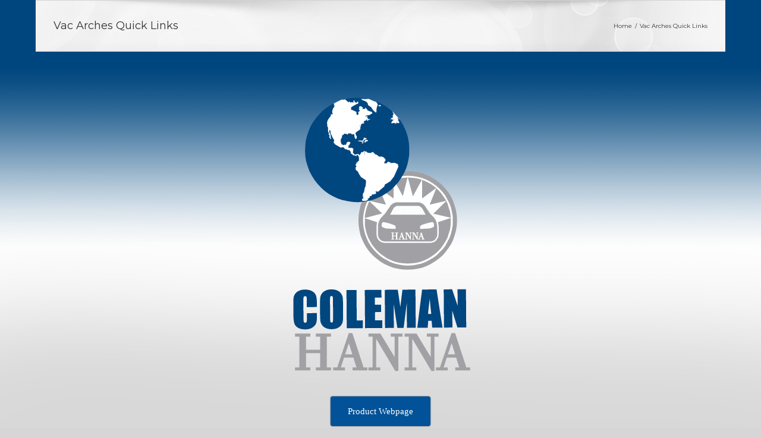

--- FILE ---
content_type: text/html; charset=UTF-8
request_url: https://colemanhanna.com/vac-arches-qr/
body_size: 13707
content:

<!DOCTYPE html>
<html class="" lang="en-US" prefix="og: http://ogp.me/ns# fb: http://ogp.me/ns/fb#">
<head>
	
	<meta http-equiv="Content-Type" content="text/html; charset=utf-8"/>

	
	<!--[if lte IE 8]>
	<script type="text/javascript" src="https://colemanhanna.com/wp-content/themes/Avada/assets/js/html5shiv.js"></script>
	<![endif]-->

	
	<meta name="viewport" content="width=device-width, initial-scale=1" />
	<title>Vac Arches Quick Links &#8211; Coleman Hanna Carwash Systems</title>
						<script>
							/* You can add more configuration options to webfontloader by previously defining the WebFontConfig with your options */
							if ( typeof WebFontConfig === "undefined" ) {
								WebFontConfig = new Object();
							}
							WebFontConfig['google'] = {families: ['Cabin:400', 'PT+Sans:400', 'Montserrat:400', 'Antic+Slab:400&amp;subset=latin']};

							(function() {
								var wf = document.createElement( 'script' );
								wf.src = 'https://ajax.googleapis.com/ajax/libs/webfont/1.5.3/webfont.js';
								wf.type = 'text/javascript';
								wf.async = 'true';
								var s = document.getElementsByTagName( 'script' )[0];
								s.parentNode.insertBefore( wf, s );
							})();
						</script>
						<meta name='robots' content='max-image-preview:large' />
<link rel='dns-prefetch' href='//www.google.com' />
<link rel='dns-prefetch' href='//translate.google.com' />
<link rel='dns-prefetch' href='//fonts.googleapis.com' />
<link rel="alternate" type="application/rss+xml" title="Coleman Hanna Carwash Systems &raquo; Feed" href="https://colemanhanna.com/feed/" />
<link rel="alternate" type="application/rss+xml" title="Coleman Hanna Carwash Systems &raquo; Comments Feed" href="https://colemanhanna.com/comments/feed/" />
			<!-- For iPad Retina display -->
			<link rel="apple-touch-icon-precomposed" sizes="144x144" href="">
		
		<meta property="og:title" content="Vac Arches Quick Links"/>
		<meta property="og:type" content="article"/>
		<meta property="og:url" content="https://colemanhanna.com/vac-arches-qr/"/>
		<meta property="og:site_name" content="Coleman Hanna Carwash Systems"/>
		<meta property="og:description" content=""/>

									<meta property="og:image" content="http://colemanhanna.com/wp-content/uploads/2020/10/White-web-logo.png"/>
					<script type="text/javascript">
window._wpemojiSettings = {"baseUrl":"https:\/\/s.w.org\/images\/core\/emoji\/14.0.0\/72x72\/","ext":".png","svgUrl":"https:\/\/s.w.org\/images\/core\/emoji\/14.0.0\/svg\/","svgExt":".svg","source":{"concatemoji":"https:\/\/colemanhanna.com\/wp-includes\/js\/wp-emoji-release.min.js?ver=6.1.9"}};
/*! This file is auto-generated */
!function(e,a,t){var n,r,o,i=a.createElement("canvas"),p=i.getContext&&i.getContext("2d");function s(e,t){var a=String.fromCharCode,e=(p.clearRect(0,0,i.width,i.height),p.fillText(a.apply(this,e),0,0),i.toDataURL());return p.clearRect(0,0,i.width,i.height),p.fillText(a.apply(this,t),0,0),e===i.toDataURL()}function c(e){var t=a.createElement("script");t.src=e,t.defer=t.type="text/javascript",a.getElementsByTagName("head")[0].appendChild(t)}for(o=Array("flag","emoji"),t.supports={everything:!0,everythingExceptFlag:!0},r=0;r<o.length;r++)t.supports[o[r]]=function(e){if(p&&p.fillText)switch(p.textBaseline="top",p.font="600 32px Arial",e){case"flag":return s([127987,65039,8205,9895,65039],[127987,65039,8203,9895,65039])?!1:!s([55356,56826,55356,56819],[55356,56826,8203,55356,56819])&&!s([55356,57332,56128,56423,56128,56418,56128,56421,56128,56430,56128,56423,56128,56447],[55356,57332,8203,56128,56423,8203,56128,56418,8203,56128,56421,8203,56128,56430,8203,56128,56423,8203,56128,56447]);case"emoji":return!s([129777,127995,8205,129778,127999],[129777,127995,8203,129778,127999])}return!1}(o[r]),t.supports.everything=t.supports.everything&&t.supports[o[r]],"flag"!==o[r]&&(t.supports.everythingExceptFlag=t.supports.everythingExceptFlag&&t.supports[o[r]]);t.supports.everythingExceptFlag=t.supports.everythingExceptFlag&&!t.supports.flag,t.DOMReady=!1,t.readyCallback=function(){t.DOMReady=!0},t.supports.everything||(n=function(){t.readyCallback()},a.addEventListener?(a.addEventListener("DOMContentLoaded",n,!1),e.addEventListener("load",n,!1)):(e.attachEvent("onload",n),a.attachEvent("onreadystatechange",function(){"complete"===a.readyState&&t.readyCallback()})),(e=t.source||{}).concatemoji?c(e.concatemoji):e.wpemoji&&e.twemoji&&(c(e.twemoji),c(e.wpemoji)))}(window,document,window._wpemojiSettings);
</script>
<style type="text/css">
img.wp-smiley,
img.emoji {
	display: inline !important;
	border: none !important;
	box-shadow: none !important;
	height: 1em !important;
	width: 1em !important;
	margin: 0 0.07em !important;
	vertical-align: -0.1em !important;
	background: none !important;
	padding: 0 !important;
}
</style>
	<link rel='stylesheet' id='dashicons-css' href='https://colemanhanna.com/wp-includes/css/dashicons.min.css?ver=6.1.9' type='text/css' media='all' />
<link rel='stylesheet' id='thickbox-css' href='https://colemanhanna.com/wp-includes/js/thickbox/thickbox.css?ver=6.1.9' type='text/css' media='all' />
<link rel='stylesheet' id='twb-open-sans-css' href='https://fonts.googleapis.com/css?family=Open+Sans%3A300%2C400%2C500%2C600%2C700%2C800&#038;display=swap&#038;ver=6.1.9' type='text/css' media='all' />
<link rel='stylesheet' id='twbbwg-global-css' href='https://colemanhanna.com/wp-content/plugins/photo-gallery/booster/assets/css/global.css?ver=1.0.0' type='text/css' media='all' />
<link rel='stylesheet' id='wp-block-library-css' href='https://colemanhanna.com/wp-includes/css/dist/block-library/style.min.css?ver=6.1.9' type='text/css' media='all' />
<link rel='stylesheet' id='etd-guten-style-css-css' href='https://colemanhanna.com/wp-content/plugins/email-to-download/dist/blocks.style.build.css' type='text/css' media='all' />
<link rel='stylesheet' id='classic-theme-styles-css' href='https://colemanhanna.com/wp-includes/css/classic-themes.min.css?ver=1' type='text/css' media='all' />
<style id='global-styles-inline-css' type='text/css'>
body{--wp--preset--color--black: #000000;--wp--preset--color--cyan-bluish-gray: #abb8c3;--wp--preset--color--white: #ffffff;--wp--preset--color--pale-pink: #f78da7;--wp--preset--color--vivid-red: #cf2e2e;--wp--preset--color--luminous-vivid-orange: #ff6900;--wp--preset--color--luminous-vivid-amber: #fcb900;--wp--preset--color--light-green-cyan: #7bdcb5;--wp--preset--color--vivid-green-cyan: #00d084;--wp--preset--color--pale-cyan-blue: #8ed1fc;--wp--preset--color--vivid-cyan-blue: #0693e3;--wp--preset--color--vivid-purple: #9b51e0;--wp--preset--gradient--vivid-cyan-blue-to-vivid-purple: linear-gradient(135deg,rgba(6,147,227,1) 0%,rgb(155,81,224) 100%);--wp--preset--gradient--light-green-cyan-to-vivid-green-cyan: linear-gradient(135deg,rgb(122,220,180) 0%,rgb(0,208,130) 100%);--wp--preset--gradient--luminous-vivid-amber-to-luminous-vivid-orange: linear-gradient(135deg,rgba(252,185,0,1) 0%,rgba(255,105,0,1) 100%);--wp--preset--gradient--luminous-vivid-orange-to-vivid-red: linear-gradient(135deg,rgba(255,105,0,1) 0%,rgb(207,46,46) 100%);--wp--preset--gradient--very-light-gray-to-cyan-bluish-gray: linear-gradient(135deg,rgb(238,238,238) 0%,rgb(169,184,195) 100%);--wp--preset--gradient--cool-to-warm-spectrum: linear-gradient(135deg,rgb(74,234,220) 0%,rgb(151,120,209) 20%,rgb(207,42,186) 40%,rgb(238,44,130) 60%,rgb(251,105,98) 80%,rgb(254,248,76) 100%);--wp--preset--gradient--blush-light-purple: linear-gradient(135deg,rgb(255,206,236) 0%,rgb(152,150,240) 100%);--wp--preset--gradient--blush-bordeaux: linear-gradient(135deg,rgb(254,205,165) 0%,rgb(254,45,45) 50%,rgb(107,0,62) 100%);--wp--preset--gradient--luminous-dusk: linear-gradient(135deg,rgb(255,203,112) 0%,rgb(199,81,192) 50%,rgb(65,88,208) 100%);--wp--preset--gradient--pale-ocean: linear-gradient(135deg,rgb(255,245,203) 0%,rgb(182,227,212) 50%,rgb(51,167,181) 100%);--wp--preset--gradient--electric-grass: linear-gradient(135deg,rgb(202,248,128) 0%,rgb(113,206,126) 100%);--wp--preset--gradient--midnight: linear-gradient(135deg,rgb(2,3,129) 0%,rgb(40,116,252) 100%);--wp--preset--duotone--dark-grayscale: url('#wp-duotone-dark-grayscale');--wp--preset--duotone--grayscale: url('#wp-duotone-grayscale');--wp--preset--duotone--purple-yellow: url('#wp-duotone-purple-yellow');--wp--preset--duotone--blue-red: url('#wp-duotone-blue-red');--wp--preset--duotone--midnight: url('#wp-duotone-midnight');--wp--preset--duotone--magenta-yellow: url('#wp-duotone-magenta-yellow');--wp--preset--duotone--purple-green: url('#wp-duotone-purple-green');--wp--preset--duotone--blue-orange: url('#wp-duotone-blue-orange');--wp--preset--font-size--small: 13px;--wp--preset--font-size--medium: 20px;--wp--preset--font-size--large: 36px;--wp--preset--font-size--x-large: 42px;--wp--preset--spacing--20: 0.44rem;--wp--preset--spacing--30: 0.67rem;--wp--preset--spacing--40: 1rem;--wp--preset--spacing--50: 1.5rem;--wp--preset--spacing--60: 2.25rem;--wp--preset--spacing--70: 3.38rem;--wp--preset--spacing--80: 5.06rem;}:where(.is-layout-flex){gap: 0.5em;}body .is-layout-flow > .alignleft{float: left;margin-inline-start: 0;margin-inline-end: 2em;}body .is-layout-flow > .alignright{float: right;margin-inline-start: 2em;margin-inline-end: 0;}body .is-layout-flow > .aligncenter{margin-left: auto !important;margin-right: auto !important;}body .is-layout-constrained > .alignleft{float: left;margin-inline-start: 0;margin-inline-end: 2em;}body .is-layout-constrained > .alignright{float: right;margin-inline-start: 2em;margin-inline-end: 0;}body .is-layout-constrained > .aligncenter{margin-left: auto !important;margin-right: auto !important;}body .is-layout-constrained > :where(:not(.alignleft):not(.alignright):not(.alignfull)){max-width: var(--wp--style--global--content-size);margin-left: auto !important;margin-right: auto !important;}body .is-layout-constrained > .alignwide{max-width: var(--wp--style--global--wide-size);}body .is-layout-flex{display: flex;}body .is-layout-flex{flex-wrap: wrap;align-items: center;}body .is-layout-flex > *{margin: 0;}:where(.wp-block-columns.is-layout-flex){gap: 2em;}.has-black-color{color: var(--wp--preset--color--black) !important;}.has-cyan-bluish-gray-color{color: var(--wp--preset--color--cyan-bluish-gray) !important;}.has-white-color{color: var(--wp--preset--color--white) !important;}.has-pale-pink-color{color: var(--wp--preset--color--pale-pink) !important;}.has-vivid-red-color{color: var(--wp--preset--color--vivid-red) !important;}.has-luminous-vivid-orange-color{color: var(--wp--preset--color--luminous-vivid-orange) !important;}.has-luminous-vivid-amber-color{color: var(--wp--preset--color--luminous-vivid-amber) !important;}.has-light-green-cyan-color{color: var(--wp--preset--color--light-green-cyan) !important;}.has-vivid-green-cyan-color{color: var(--wp--preset--color--vivid-green-cyan) !important;}.has-pale-cyan-blue-color{color: var(--wp--preset--color--pale-cyan-blue) !important;}.has-vivid-cyan-blue-color{color: var(--wp--preset--color--vivid-cyan-blue) !important;}.has-vivid-purple-color{color: var(--wp--preset--color--vivid-purple) !important;}.has-black-background-color{background-color: var(--wp--preset--color--black) !important;}.has-cyan-bluish-gray-background-color{background-color: var(--wp--preset--color--cyan-bluish-gray) !important;}.has-white-background-color{background-color: var(--wp--preset--color--white) !important;}.has-pale-pink-background-color{background-color: var(--wp--preset--color--pale-pink) !important;}.has-vivid-red-background-color{background-color: var(--wp--preset--color--vivid-red) !important;}.has-luminous-vivid-orange-background-color{background-color: var(--wp--preset--color--luminous-vivid-orange) !important;}.has-luminous-vivid-amber-background-color{background-color: var(--wp--preset--color--luminous-vivid-amber) !important;}.has-light-green-cyan-background-color{background-color: var(--wp--preset--color--light-green-cyan) !important;}.has-vivid-green-cyan-background-color{background-color: var(--wp--preset--color--vivid-green-cyan) !important;}.has-pale-cyan-blue-background-color{background-color: var(--wp--preset--color--pale-cyan-blue) !important;}.has-vivid-cyan-blue-background-color{background-color: var(--wp--preset--color--vivid-cyan-blue) !important;}.has-vivid-purple-background-color{background-color: var(--wp--preset--color--vivid-purple) !important;}.has-black-border-color{border-color: var(--wp--preset--color--black) !important;}.has-cyan-bluish-gray-border-color{border-color: var(--wp--preset--color--cyan-bluish-gray) !important;}.has-white-border-color{border-color: var(--wp--preset--color--white) !important;}.has-pale-pink-border-color{border-color: var(--wp--preset--color--pale-pink) !important;}.has-vivid-red-border-color{border-color: var(--wp--preset--color--vivid-red) !important;}.has-luminous-vivid-orange-border-color{border-color: var(--wp--preset--color--luminous-vivid-orange) !important;}.has-luminous-vivid-amber-border-color{border-color: var(--wp--preset--color--luminous-vivid-amber) !important;}.has-light-green-cyan-border-color{border-color: var(--wp--preset--color--light-green-cyan) !important;}.has-vivid-green-cyan-border-color{border-color: var(--wp--preset--color--vivid-green-cyan) !important;}.has-pale-cyan-blue-border-color{border-color: var(--wp--preset--color--pale-cyan-blue) !important;}.has-vivid-cyan-blue-border-color{border-color: var(--wp--preset--color--vivid-cyan-blue) !important;}.has-vivid-purple-border-color{border-color: var(--wp--preset--color--vivid-purple) !important;}.has-vivid-cyan-blue-to-vivid-purple-gradient-background{background: var(--wp--preset--gradient--vivid-cyan-blue-to-vivid-purple) !important;}.has-light-green-cyan-to-vivid-green-cyan-gradient-background{background: var(--wp--preset--gradient--light-green-cyan-to-vivid-green-cyan) !important;}.has-luminous-vivid-amber-to-luminous-vivid-orange-gradient-background{background: var(--wp--preset--gradient--luminous-vivid-amber-to-luminous-vivid-orange) !important;}.has-luminous-vivid-orange-to-vivid-red-gradient-background{background: var(--wp--preset--gradient--luminous-vivid-orange-to-vivid-red) !important;}.has-very-light-gray-to-cyan-bluish-gray-gradient-background{background: var(--wp--preset--gradient--very-light-gray-to-cyan-bluish-gray) !important;}.has-cool-to-warm-spectrum-gradient-background{background: var(--wp--preset--gradient--cool-to-warm-spectrum) !important;}.has-blush-light-purple-gradient-background{background: var(--wp--preset--gradient--blush-light-purple) !important;}.has-blush-bordeaux-gradient-background{background: var(--wp--preset--gradient--blush-bordeaux) !important;}.has-luminous-dusk-gradient-background{background: var(--wp--preset--gradient--luminous-dusk) !important;}.has-pale-ocean-gradient-background{background: var(--wp--preset--gradient--pale-ocean) !important;}.has-electric-grass-gradient-background{background: var(--wp--preset--gradient--electric-grass) !important;}.has-midnight-gradient-background{background: var(--wp--preset--gradient--midnight) !important;}.has-small-font-size{font-size: var(--wp--preset--font-size--small) !important;}.has-medium-font-size{font-size: var(--wp--preset--font-size--medium) !important;}.has-large-font-size{font-size: var(--wp--preset--font-size--large) !important;}.has-x-large-font-size{font-size: var(--wp--preset--font-size--x-large) !important;}
.wp-block-navigation a:where(:not(.wp-element-button)){color: inherit;}
:where(.wp-block-columns.is-layout-flex){gap: 2em;}
.wp-block-pullquote{font-size: 1.5em;line-height: 1.6;}
</style>
<link rel='stylesheet' id='ctct_form_styles-css' href='https://colemanhanna.com/wp-content/plugins/constant-contact-forms/assets/css/style.css?ver=1.13.0' type='text/css' media='all' />
<link rel='stylesheet' id='dae-download-css' href='https://colemanhanna.com/wp-content/plugins/download-after-email/css/download.css?ver=1725650581' type='text/css' media='all' />
<link rel='stylesheet' id='dae-fa-css' href='https://colemanhanna.com/wp-content/plugins/download-after-email/css/all.css?ver=6.1.9' type='text/css' media='all' />
<link rel='stylesheet' id='etd_colobor_css-css' href='https://colemanhanna.com/wp-content/plugins/email-to-download/app/assets/colorbox/colorbox.css?ver=6.1.9' type='text/css' media='all' />
<link rel='stylesheet' id='etd_style_js-css' href='https://colemanhanna.com/wp-content/plugins/email-to-download/app/assets/css/public/ed-front.css?ver=6.1.9' type='text/css' media='all' />
<link rel='stylesheet' id='google-language-translator-css' href='https://colemanhanna.com/wp-content/plugins/google-language-translator/css/style.css?ver=6.0.20' type='text/css' media='' />
<link rel='stylesheet' id='bwg_fonts-css' href='https://colemanhanna.com/wp-content/plugins/photo-gallery/css/bwg-fonts/fonts.css?ver=0.0.1' type='text/css' media='all' />
<link rel='stylesheet' id='sumoselect-css' href='https://colemanhanna.com/wp-content/plugins/photo-gallery/css/sumoselect.min.css?ver=3.4.6' type='text/css' media='all' />
<link rel='stylesheet' id='mCustomScrollbar-css' href='https://colemanhanna.com/wp-content/plugins/photo-gallery/css/jquery.mCustomScrollbar.min.css?ver=3.1.5' type='text/css' media='all' />
<link rel='stylesheet' id='bwg_googlefonts-css' href='https://fonts.googleapis.com/css?family=Ubuntu&#038;subset=greek,latin,greek-ext,vietnamese,cyrillic-ext,latin-ext,cyrillic' type='text/css' media='all' />
<link rel='stylesheet' id='bwg_frontend-css' href='https://colemanhanna.com/wp-content/plugins/photo-gallery/css/styles.min.css?ver=1.8.27' type='text/css' media='all' />
<link rel='stylesheet' id='responsive-lightbox-swipebox-css' href='https://colemanhanna.com/wp-content/plugins/responsive-lightbox/assets/swipebox/swipebox.min.css?ver=2.4.8' type='text/css' media='all' />
<link rel='stylesheet' id='fontawesome-css' href='https://colemanhanna.com/wp-content/plugins/subscribe-to-download/fontawesome/css/all.min.css?ver=1.2.9' type='text/css' media='all' />
<link rel='stylesheet' id='std-frontend-style-css' href='https://colemanhanna.com/wp-content/plugins/subscribe-to-download/css/std-frontend.css?ver=1.2.9' type='text/css' media='all' />
<link rel='stylesheet' id='theme-my-login-css' href='https://colemanhanna.com/wp-content/plugins/theme-my-login/assets/styles/theme-my-login.min.css?ver=7.1.9' type='text/css' media='all' />
<link rel='stylesheet' id='avada-stylesheet-css' href='https://colemanhanna.com/wp-content/themes/Avada/style.css?ver=4.0.2' type='text/css' media='all' />
<!--[if lte IE 9]>
<link rel='stylesheet' id='avada-shortcodes-css' href='https://colemanhanna.com/wp-content/themes/Avada/shortcodes.css?ver=4.0.2' type='text/css' media='all' />
<![endif]-->
<!--[if lte IE 9]>
<link rel='stylesheet' id='avada-IE-fontawesome-css' href='https://colemanhanna.com/wp-content/themes/Avada/assets/fonts/fontawesome/font-awesome.css?ver=4.0.2' type='text/css' media='all' />
<![endif]-->
<!--[if lte IE 8]>
<link rel='stylesheet' id='avada-IE8-css' href='https://colemanhanna.com/wp-content/themes/Avada/assets/css/ie8.css?ver=4.0.2' type='text/css' media='all' />
<![endif]-->
<!--[if IE]>
<link rel='stylesheet' id='avada-IE-css' href='https://colemanhanna.com/wp-content/themes/Avada/assets/css/ie.css?ver=4.0.2' type='text/css' media='all' />
<![endif]-->
<link rel='stylesheet' id='avada-iLightbox-css' href='https://colemanhanna.com/wp-content/themes/Avada/ilightbox.css?ver=4.0.2' type='text/css' media='all' />
<link rel='stylesheet' id='avada-animations-css' href='https://colemanhanna.com/wp-content/themes/Avada/animations.css?ver=4.0.2' type='text/css' media='all' />
<link rel='stylesheet' id='evcal_google_fonts-css' href='//fonts.googleapis.com/css?family=Oswald%3A400%2C300%7COpen+Sans%3A700%2C400%2C400i%7CRoboto%3A700%2C400&#038;ver=6.1.9' type='text/css' media='screen' />
<link rel='stylesheet' id='evcal_cal_default-css' href='//colemanhanna.com/wp-content/plugins/eventON/assets/css/eventon_styles.css?ver=2.6.5' type='text/css' media='all' />
<link rel='stylesheet' id='evo_font_icons-css' href='//colemanhanna.com/wp-content/plugins/eventON/assets/fonts/font-awesome.css?ver=2.6.5' type='text/css' media='all' />
<link rel='stylesheet' id='eventon_dynamic_styles-css' href='//colemanhanna.com/wp-content/plugins/eventON/assets/css/eventon_dynamic_styles.css?ver=6.1.9' type='text/css' media='all' />
<link rel='stylesheet' id='subscribedownload-css' href='https://colemanhanna.com/wp-content/plugins/subscribe-download/css/style.css?ver=3.25' type='text/css' media='all' />
<link rel='stylesheet' id='avada-dynamic-css-css' href='//colemanhanna.com/wp-content/uploads/avada-styles/avada-7615.css?timestamp=1763787253&#038;ver=6.1.9' type='text/css' media='all' />
<link rel='stylesheet' id='__EPYT__style-css' href='https://colemanhanna.com/wp-content/plugins/youtube-embed-plus/styles/ytprefs.min.css?ver=14.2.3.3' type='text/css' media='all' />
<style id='__EPYT__style-inline-css' type='text/css'>

                .epyt-gallery-thumb {
                        width: 33.333%;
                }
                
</style>
<script type='text/javascript' src='https://colemanhanna.com/wp-includes/js/jquery/jquery.min.js?ver=3.6.1' id='jquery-core-js'></script>
<script type='text/javascript' src='https://colemanhanna.com/wp-includes/js/jquery/jquery-migrate.min.js?ver=3.3.2' id='jquery-migrate-js'></script>
<script type='text/javascript' src='https://colemanhanna.com/wp-content/plugins/photo-gallery/booster/assets/js/circle-progress.js?ver=1.2.2' id='twbbwg-circle-js'></script>
<script type='text/javascript' id='twbbwg-global-js-extra'>
/* <![CDATA[ */
var twb = {"nonce":"93e10c9559","ajax_url":"https:\/\/colemanhanna.com\/wp-admin\/admin-ajax.php","plugin_url":"https:\/\/colemanhanna.com\/wp-content\/plugins\/photo-gallery\/booster","href":"https:\/\/colemanhanna.com\/wp-admin\/admin.php?page=twbbwg_photo-gallery"};
var twb = {"nonce":"93e10c9559","ajax_url":"https:\/\/colemanhanna.com\/wp-admin\/admin-ajax.php","plugin_url":"https:\/\/colemanhanna.com\/wp-content\/plugins\/photo-gallery\/booster","href":"https:\/\/colemanhanna.com\/wp-admin\/admin.php?page=twbbwg_photo-gallery"};
/* ]]> */
</script>
<script type='text/javascript' src='https://colemanhanna.com/wp-content/plugins/photo-gallery/booster/assets/js/global.js?ver=1.0.0' id='twbbwg-global-js'></script>
<script type='text/javascript' src='https://colemanhanna.com/wp-content/plugins/email-to-download/app/assets/colorbox/jquery.colorbox-min.js?ver=6.1.9' id='etd_colobor_js-js'></script>
<script type='text/javascript' id='etd_front_js-js-extra'>
/* <![CDATA[ */
var obj = {"adminAjax":"https:\/\/colemanhanna.com\/wp-admin\/admin-ajax.php","ajaxNonce":"9072b0ad4f","emailError":"Please provide a correct email address","successMSG":"Thank you! Please check your inbox (or spam) for download link email. This link will be expired for 50 hour(s)."};
/* ]]> */
</script>
<script type='text/javascript' src='https://colemanhanna.com/wp-content/plugins/email-to-download/app/assets/js/public/ed-front.js?ver=6.1.9' id='etd_front_js-js'></script>
<script type='text/javascript' src='https://colemanhanna.com/wp-content/plugins/photo-gallery/js/jquery.sumoselect.min.js?ver=3.4.6' id='sumoselect-js'></script>
<script type='text/javascript' src='https://colemanhanna.com/wp-content/plugins/photo-gallery/js/tocca.min.js?ver=2.0.9' id='bwg_mobile-js'></script>
<script type='text/javascript' src='https://colemanhanna.com/wp-content/plugins/photo-gallery/js/jquery.mCustomScrollbar.concat.min.js?ver=3.1.5' id='mCustomScrollbar-js'></script>
<script type='text/javascript' src='https://colemanhanna.com/wp-content/plugins/photo-gallery/js/jquery.fullscreen.min.js?ver=0.6.0' id='jquery-fullscreen-js'></script>
<script type='text/javascript' id='bwg_frontend-js-extra'>
/* <![CDATA[ */
var bwg_objectsL10n = {"bwg_field_required":"field is required.","bwg_mail_validation":"This is not a valid email address.","bwg_search_result":"There are no images matching your search.","bwg_select_tag":"Select Tag","bwg_order_by":"Order By","bwg_search":"Search","bwg_show_ecommerce":"Show Ecommerce","bwg_hide_ecommerce":"Hide Ecommerce","bwg_show_comments":"Show Comments","bwg_hide_comments":"Hide Comments","bwg_restore":"Restore","bwg_maximize":"Maximize","bwg_fullscreen":"Fullscreen","bwg_exit_fullscreen":"Exit Fullscreen","bwg_search_tag":"SEARCH...","bwg_tag_no_match":"No tags found","bwg_all_tags_selected":"All tags selected","bwg_tags_selected":"tags selected","play":"Play","pause":"Pause","is_pro":"","bwg_play":"Play","bwg_pause":"Pause","bwg_hide_info":"Hide info","bwg_show_info":"Show info","bwg_hide_rating":"Hide rating","bwg_show_rating":"Show rating","ok":"Ok","cancel":"Cancel","select_all":"Select all","lazy_load":"0","lazy_loader":"https:\/\/colemanhanna.com\/wp-content\/plugins\/photo-gallery\/images\/ajax_loader.png","front_ajax":"0","bwg_tag_see_all":"see all tags","bwg_tag_see_less":"see less tags"};
/* ]]> */
</script>
<script type='text/javascript' src='https://colemanhanna.com/wp-content/plugins/photo-gallery/js/scripts.min.js?ver=1.8.27' id='bwg_frontend-js'></script>
<script type='text/javascript' src='https://colemanhanna.com/wp-content/plugins/responsive-lightbox/assets/swipebox/jquery.swipebox.min.js?ver=2.4.8' id='responsive-lightbox-swipebox-js'></script>
<script type='text/javascript' src='https://colemanhanna.com/wp-includes/js/underscore.min.js?ver=1.13.4' id='underscore-js'></script>
<script type='text/javascript' src='https://colemanhanna.com/wp-content/plugins/responsive-lightbox/assets/infinitescroll/infinite-scroll.pkgd.min.js?ver=6.1.9' id='responsive-lightbox-infinite-scroll-js'></script>
<script type='text/javascript' id='responsive-lightbox-js-before'>
var rlArgs = {"script":"swipebox","selector":"lightbox","customEvents":"","activeGalleries":true,"animation":true,"hideCloseButtonOnMobile":false,"removeBarsOnMobile":false,"hideBars":true,"hideBarsDelay":5000,"videoMaxWidth":1080,"useSVG":true,"loopAtEnd":false,"woocommerce_gallery":false,"ajaxurl":"https:\/\/colemanhanna.com\/wp-admin\/admin-ajax.php","nonce":"0e44b99c2b","preview":false,"postId":7615,"scriptExtension":false};
</script>
<script type='text/javascript' src='https://colemanhanna.com/wp-content/plugins/responsive-lightbox/js/front.js?ver=2.4.8' id='responsive-lightbox-js'></script>
<script type='text/javascript' id='std-frontend-script-js-extra'>
/* <![CDATA[ */
var std_frontend_obj = {"ajax_url":"https:\/\/colemanhanna.com\/wp-admin\/admin-ajax.php","ajax_nonce":"39dac3e448"};
/* ]]> */
</script>
<script type='text/javascript' src='https://colemanhanna.com/wp-content/plugins/subscribe-to-download/js/std-frontend.js?ver=1.2.9' id='std-frontend-script-js'></script>
<script type='text/javascript' src='https://colemanhanna.com/wp-content/plugins/subscribe-download/js/script.js?ver=3.25' id='subscribedownload-js'></script>
<script type='text/javascript' id='__ytprefs__-js-extra'>
/* <![CDATA[ */
var _EPYT_ = {"ajaxurl":"https:\/\/colemanhanna.com\/wp-admin\/admin-ajax.php","security":"e3ce80449c","gallery_scrolloffset":"20","eppathtoscripts":"https:\/\/colemanhanna.com\/wp-content\/plugins\/youtube-embed-plus\/scripts\/","eppath":"https:\/\/colemanhanna.com\/wp-content\/plugins\/youtube-embed-plus\/","epresponsiveselector":"[\"iframe.__youtube_prefs__\",\"iframe[src*='youtube.com']\",\"iframe[src*='youtube-nocookie.com']\",\"iframe[data-ep-src*='youtube.com']\",\"iframe[data-ep-src*='youtube-nocookie.com']\",\"iframe[data-ep-gallerysrc*='youtube.com']\"]","epdovol":"1","version":"14.2.3.3","evselector":"iframe.__youtube_prefs__[src], iframe[src*=\"youtube.com\/embed\/\"], iframe[src*=\"youtube-nocookie.com\/embed\/\"]","ajax_compat":"","maxres_facade":"eager","ytapi_load":"light","pause_others":"","stopMobileBuffer":"1","facade_mode":"","not_live_on_channel":""};
/* ]]> */
</script>
<script type='text/javascript' src='https://colemanhanna.com/wp-content/plugins/youtube-embed-plus/scripts/ytprefs.min.js?ver=14.2.3.3' id='__ytprefs__-js'></script>
<link rel="https://api.w.org/" href="https://colemanhanna.com/wp-json/" /><link rel="alternate" type="application/json" href="https://colemanhanna.com/wp-json/wp/v2/pages/7615" /><link rel="EditURI" type="application/rsd+xml" title="RSD" href="https://colemanhanna.com/xmlrpc.php?rsd" />
<link rel="wlwmanifest" type="application/wlwmanifest+xml" href="https://colemanhanna.com/wp-includes/wlwmanifest.xml" />
<meta name="generator" content="WordPress 6.1.9" />
<link rel="canonical" href="https://colemanhanna.com/vac-arches-qr/" />
<link rel='shortlink' href='https://colemanhanna.com/?p=7615' />
<link rel="alternate" type="application/json+oembed" href="https://colemanhanna.com/wp-json/oembed/1.0/embed?url=https%3A%2F%2Fcolemanhanna.com%2Fvac-arches-qr%2F" />
<link rel="alternate" type="text/xml+oembed" href="https://colemanhanna.com/wp-json/oembed/1.0/embed?url=https%3A%2F%2Fcolemanhanna.com%2Fvac-arches-qr%2F&#038;format=xml" />
<style>#google_language_translator{width:auto!important;}div.skiptranslate.goog-te-gadget{display:inline!important;}.goog-tooltip{display: none!important;}.goog-tooltip:hover{display: none!important;}.goog-text-highlight{background-color:transparent!important;border:none!important;box-shadow:none!important;}#flags{display:none;}#google_language_translator{color:transparent;}body{top:0px!important;}#goog-gt-{display:none!important;}font font{background-color:transparent!important;box-shadow:none!important;position:initial!important;}</style>

<!-- EventON Version -->
<meta name="generator" content="EventON 2.6.5" />


		<style>
			.subscribedownload_signup_form, .subscribedownload_confirmation_info {background-color: #F8F8F8 !important; border-color: #CCCCCC !important; color: #333333 !important; font-size: 13px !important;}
			.subscribedownload_signup_form a, .subscribedownload_confirmation_info a, .subscribedownload_signup_form p, .subscribedownload_confirmation_info p { color: #333333; !important; font-size: 13px !important;}
			.subscribedownload_signup_form a, .subscribedownload_confirmation_info a { color: #333333; !important; text-decoration: underline !important;}
			a.subscribedownload-submit, a.subscribedownload-submit:visited {background-color: #015299 !important; border-color: #015299 !important; color: #FFFFFF !important; font-size: 14px !important; text-decoration: none !important;}
			a.subscribedownload-submit:hover, a.subscribedownload-submit:active {background-color: #01427a !important; border-color: #01427a !important; color: #FFFFFF !important; font-size: 14px !important; text-decoration: none !important;}
			.subscribedownload_terms, .subscribedownload-input, .subscribedownload-input:hover, .subscribedownload-input:active, .subscribedownload-input:focus{border-color:#444444 !important; background-color:#FFFFFF !important; background-color:rgba(255,255,255,0.7) !important; color: #333333 !important; font-size: 13px !important;}
		</style>
		<script>
			var subscribedownload_action = "https://colemanhanna.com/wp-admin/admin-ajax.php";
			var subscribedownload_ga_tracking = "on";
		</script><link rel="preconnect" href="//code.tidio.co"><!--[if IE 9]> <script>var _fusionParallaxIE9 = true;</script> <![endif]--><style type="text/css" id="custom-background-css">
body.custom-background { background-color: #ffffff; background-image: url("https://colemanhanna.com/wp-content/uploads/2020/02/BG-v5.png"); background-position: left top; background-size: cover; background-repeat: no-repeat; background-attachment: scroll; }
</style>
	<link rel="icon" href="https://colemanhanna.com/wp-content/uploads/2017/10/cropped-ColemanHannaLogo_cmyk_symbolsonly-1-32x32.jpg" sizes="32x32" />
<link rel="icon" href="https://colemanhanna.com/wp-content/uploads/2017/10/cropped-ColemanHannaLogo_cmyk_symbolsonly-1-192x192.jpg" sizes="192x192" />
<link rel="apple-touch-icon" href="https://colemanhanna.com/wp-content/uploads/2017/10/cropped-ColemanHannaLogo_cmyk_symbolsonly-1-180x180.jpg" />
<meta name="msapplication-TileImage" content="https://colemanhanna.com/wp-content/uploads/2017/10/cropped-ColemanHannaLogo_cmyk_symbolsonly-1-270x270.jpg" />
		<style type="text/css" id="wp-custom-css">
			.page-item-7636 {
	display: none;
}

/*CM17436363 AA */
.fusion-header {
    height: 165px;
}		</style>
		
	
	<!--[if lte IE 8]>
	<script type="text/javascript">
	jQuery(document).ready(function() {
	var imgs, i, w;
	var imgs = document.getElementsByTagName( 'img' );
	for( i = 0; i < imgs.length; i++ ) {
		w = imgs[i].getAttribute( 'width' );
		imgs[i].removeAttribute( 'width' );
		imgs[i].removeAttribute( 'height' );
	}
	});
	</script>

	<script src="https://colemanhanna.com/wp-content/themes/Avada/assets/js/excanvas.js"></script>

	<![endif]-->

	<!--[if lte IE 9]>
	<script type="text/javascript">
	jQuery(document).ready(function() {

	// Combine inline styles for body tag
	jQuery('body').each( function() {
		var combined_styles = '<style type="text/css">';

		jQuery( this ).find( 'style' ).each( function() {
			combined_styles += jQuery(this).html();
			jQuery(this).remove();
		});

		combined_styles += '</style>';

		jQuery( this ).prepend( combined_styles );
	});
	});
	</script>

	<![endif]-->

	<script type="text/javascript">
		var doc = document.documentElement;
		doc.setAttribute('data-useragent', navigator.userAgent);
	</script>

	
		
	<!-- Global site tag (gtag.js) - Google AdWords: 836976357 -->
<script async src="https://www.googletagmanager.com/gtag/js?id=AW-836976357"></script>
<script>
  window.dataLayer = window.dataLayer || [];
  function gtag(){dataLayer.push(arguments);}
  gtag('js', new Date());

  gtag('config', 'AW-836976357');
</script>
	
	<script type="text/javascript">
(function(a,e,c,f,g,h,b,d){var k={ak:"836976357",cl:"5sdxCMrDzH0Q5f2MjwM",autoreplace:"7136839878"};a[c]=a[c]||function(){(a[c].q=a[c].q||[]).push(arguments)};a[g]||(a[g]=k.ak);b=e.createElement(h);b.async=1;b.src="//www.gstatic.com/wcm/loader.js";d=e.getElementsByTagName(h)[0];d.parentNode.insertBefore(b,d);a[f]=function(b,d,e){a[c](2,b,k,d,null,new Date,e)};a[f]()})(window,document,"_googWcmImpl","_googWcmGet","_googWcmAk","script");
</script>
	
	<meta name="norton-safeweb-site-verification" content="-16atyoq7jlubqn0zfjjofm-yww75lmunnl0n9d6j61e5ngy43he2red7rfm6d-b1uzah3b1rsf2hrm3qd5l-a8gowoxpnzc3p-83q83nnzbmwzy-9p7a9oo75b0fj0g" />
	
</head>
<body class="page-template page-template-blank page-template-blank-php page page-id-7615 custom-background ctct-Avada fusion-body body_blank no-tablet-sticky-header no-mobile-sticky-header no-mobile-slidingbar no-mobile-totop mobile-logo-pos-center layout-boxed-mode menu-text-align-left mobile-menu-design-modern fusion-image-hovers fusion-show-pagination-text">
				<div id="wrapper" class="wrapper_blank">
		<div id="home" style="position:relative;top:1px;"></div>
				
				
		<div id="sliders-container">
					</div>
				
					<div class="fusion-page-title-bar fusion-page-title-bar-breadcrumbs fusion-page-title-bar-left">
	<div class="fusion-page-title-row">
		<div class="fusion-page-title-wrapper">
			<div class="fusion-page-title-captions">

																			<h1 class="entry-title">Vac Arches Quick Links</h1>

									
				
			</div>

												<div class="fusion-page-title-secondary"><div class="fusion-breadcrumbs"><span itemscope itemtype="http://data-vocabulary.org/Breadcrumb"><a itemprop="url" href="https://colemanhanna.com" ><span itemprop="title">Home</span></a></span><span class="fusion-breadcrumb-sep">/</span><span class="breadcrumb-leaf">Vac Arches Quick Links</span></div></div>
							
		</div>
	</div>
</div>
		
		
		
						<div id="main" class="clearfix width-100" style="padding-left:30px;padding-right:30px">
			<div class="fusion-row" style="max-width:100%;">
<div id="content" class="full-width">
			<div id="post-7615" class="post-7615 page type-page status-publish hentry">
			
			<span class="entry-title" style="display: none;">
			Vac Arches Quick Links		</span>
	
			<span class="vcard" style="display: none;">
			<span class="fn">
				<a href="https://colemanhanna.com/author/admincoleman/" title="Posts by Katie Coleman" rel="author">Katie Coleman</a>			</span>
		</span>
	
			<span class="updated" style="display:none;">
			2018-04-24T16:24:09+00:00		</span>
	
						<div class="post-content">
				<p><center><br />
<a href="https://colemanhanna.com"><img decoding="async" width="512" height="541" src="https://colemanhanna.com/wp-content/uploads/2017/10/ColemanHannaLogo_cmyk_symbolsonly.png" alt=""  class="alignnone size-full wp-image-5154" srcset="https://colemanhanna.com/wp-content/uploads/2017/10/ColemanHannaLogo_cmyk_symbolsonly-76x80.png 76w, https://colemanhanna.com/wp-content/uploads/2017/10/ColemanHannaLogo_cmyk_symbolsonly-200x211.png 200w, https://colemanhanna.com/wp-content/uploads/2017/10/ColemanHannaLogo_cmyk_symbolsonly-284x300.png 284w, https://colemanhanna.com/wp-content/uploads/2017/10/ColemanHannaLogo_cmyk_symbolsonly-400x423.png 400w, https://colemanhanna.com/wp-content/uploads/2017/10/ColemanHannaLogo_cmyk_symbolsonly.png 512w" sizes="(max-width: 512px) 100vw, 512px" /></a><br />
<a class="maxbutton-14 maxbutton maxbutton-download-here" target="_blank" title="Download" rel="nofollow noopener" href="https://colemanhanna.com/equipment/self-service/vacuums/#tab-a2ce0f2756fd7eab290"><span class='mb-text'>Product Webpage</span></a><br />
</center></p>

			</div>
		</div>
	</div>
				</div>  <!-- fusion-row -->
			</div>  <!-- #main -->
			
			
			
			
								</div> <!-- wrapper -->

				
		<a class="fusion-one-page-text-link fusion-page-load-link"></a>

		<!-- W3TC-include-js-head -->

				<script type="text/javascript">
		/*<![CDATA[*/
		var gmapstyles = 'default';
		/* ]]> */
		</script>		
		<div id="flags" style="display:none" class="size18"><ul id="sortable" class="ui-sortable"><li id="Afrikaans"><a href="#" title="Afrikaans" class="nturl notranslate af flag Afrikaans"></a></li><li id="Albanian"><a href="#" title="Albanian" class="nturl notranslate sq flag Albanian"></a></li><li id="Amharic"><a href="#" title="Amharic" class="nturl notranslate am flag Amharic"></a></li><li id="Arabic"><a href="#" title="Arabic" class="nturl notranslate ar flag Arabic"></a></li><li id="Armenian"><a href="#" title="Armenian" class="nturl notranslate hy flag Armenian"></a></li><li id="Azerbaijani"><a href="#" title="Azerbaijani" class="nturl notranslate az flag Azerbaijani"></a></li><li id="Basque"><a href="#" title="Basque" class="nturl notranslate eu flag Basque"></a></li><li id="Belarusian"><a href="#" title="Belarusian" class="nturl notranslate be flag Belarusian"></a></li><li id="Bengali"><a href="#" title="Bengali" class="nturl notranslate bn flag Bengali"></a></li><li id="Bosnian"><a href="#" title="Bosnian" class="nturl notranslate bs flag Bosnian"></a></li><li id="Bulgarian"><a href="#" title="Bulgarian" class="nturl notranslate bg flag Bulgarian"></a></li><li id="Catalan"><a href="#" title="Catalan" class="nturl notranslate ca flag Catalan"></a></li><li id="Cebuano"><a href="#" title="Cebuano" class="nturl notranslate ceb flag Cebuano"></a></li><li id="Chichewa"><a href="#" title="Chichewa" class="nturl notranslate ny flag Chichewa"></a></li><li id="Chinese (Simplified)"><a href="#" title="Chinese (Simplified)" class="nturl notranslate zh-CN flag Chinese (Simplified)"></a></li><li id="Chinese (Traditional)"><a href="#" title="Chinese (Traditional)" class="nturl notranslate zh-TW flag Chinese (Traditional)"></a></li><li id="Corsican"><a href="#" title="Corsican" class="nturl notranslate co flag Corsican"></a></li><li id="Croatian"><a href="#" title="Croatian" class="nturl notranslate hr flag Croatian"></a></li><li id="Czech"><a href="#" title="Czech" class="nturl notranslate cs flag Czech"></a></li><li id="Danish"><a href="#" title="Danish" class="nturl notranslate da flag Danish"></a></li><li id="Dutch"><a href="#" title="Dutch" class="nturl notranslate nl flag Dutch"></a></li><li id="English"><a href="#" title="English" class="nturl notranslate en flag united-states"></a></li><li id="Esperanto"><a href="#" title="Esperanto" class="nturl notranslate eo flag Esperanto"></a></li><li id="Estonian"><a href="#" title="Estonian" class="nturl notranslate et flag Estonian"></a></li><li id="Filipino"><a href="#" title="Filipino" class="nturl notranslate tl flag Filipino"></a></li><li id="Finnish"><a href="#" title="Finnish" class="nturl notranslate fi flag Finnish"></a></li><li id="French"><a href="#" title="French" class="nturl notranslate fr flag French"></a></li><li id="Frisian"><a href="#" title="Frisian" class="nturl notranslate fy flag Frisian"></a></li><li id="Galician"><a href="#" title="Galician" class="nturl notranslate gl flag Galician"></a></li><li id="Georgian"><a href="#" title="Georgian" class="nturl notranslate ka flag Georgian"></a></li><li id="German"><a href="#" title="German" class="nturl notranslate de flag German"></a></li><li id="Greek"><a href="#" title="Greek" class="nturl notranslate el flag Greek"></a></li><li id="Gujarati"><a href="#" title="Gujarati" class="nturl notranslate gu flag Gujarati"></a></li><li id="Haitian"><a href="#" title="Haitian" class="nturl notranslate ht flag Haitian"></a></li><li id="Hausa"><a href="#" title="Hausa" class="nturl notranslate ha flag Hausa"></a></li><li id="Hawaiian"><a href="#" title="Hawaiian" class="nturl notranslate haw flag Hawaiian"></a></li><li id="Hebrew"><a href="#" title="Hebrew" class="nturl notranslate iw flag Hebrew"></a></li><li id="Hindi"><a href="#" title="Hindi" class="nturl notranslate hi flag Hindi"></a></li><li id="Hmong"><a href="#" title="Hmong" class="nturl notranslate hmn flag Hmong"></a></li><li id="Hungarian"><a href="#" title="Hungarian" class="nturl notranslate hu flag Hungarian"></a></li><li id="Icelandic"><a href="#" title="Icelandic" class="nturl notranslate is flag Icelandic"></a></li><li id="Igbo"><a href="#" title="Igbo" class="nturl notranslate ig flag Igbo"></a></li><li id="Indonesian"><a href="#" title="Indonesian" class="nturl notranslate id flag Indonesian"></a></li><li id="Irish"><a href="#" title="Irish" class="nturl notranslate ga flag Irish"></a></li><li id="Italian"><a href="#" title="Italian" class="nturl notranslate it flag Italian"></a></li><li id="Japanese"><a href="#" title="Japanese" class="nturl notranslate ja flag Japanese"></a></li><li id="Javanese"><a href="#" title="Javanese" class="nturl notranslate jw flag Javanese"></a></li><li id="Kannada"><a href="#" title="Kannada" class="nturl notranslate kn flag Kannada"></a></li><li id="Kazakh"><a href="#" title="Kazakh" class="nturl notranslate kk flag Kazakh"></a></li><li id="Khmer"><a href="#" title="Khmer" class="nturl notranslate km flag Khmer"></a></li><li id="Korean"><a href="#" title="Korean" class="nturl notranslate ko flag Korean"></a></li><li id="Kurdish"><a href="#" title="Kurdish" class="nturl notranslate ku flag Kurdish"></a></li><li id="Kyrgyz"><a href="#" title="Kyrgyz" class="nturl notranslate ky flag Kyrgyz"></a></li><li id="Lao"><a href="#" title="Lao" class="nturl notranslate lo flag Lao"></a></li><li id="Latin"><a href="#" title="Latin" class="nturl notranslate la flag Latin"></a></li><li id="Latvian"><a href="#" title="Latvian" class="nturl notranslate lv flag Latvian"></a></li><li id="Lithuanian"><a href="#" title="Lithuanian" class="nturl notranslate lt flag Lithuanian"></a></li><li id="Luxembourgish"><a href="#" title="Luxembourgish" class="nturl notranslate lb flag Luxembourgish"></a></li><li id="Macedonian"><a href="#" title="Macedonian" class="nturl notranslate mk flag Macedonian"></a></li><li id="Malagasy"><a href="#" title="Malagasy" class="nturl notranslate mg flag Malagasy"></a></li><li id="Malayalam"><a href="#" title="Malayalam" class="nturl notranslate ml flag Malayalam"></a></li><li id="Malay"><a href="#" title="Malay" class="nturl notranslate ms flag Malay"></a></li><li id="Maltese"><a href="#" title="Maltese" class="nturl notranslate mt flag Maltese"></a></li><li id="Maori"><a href="#" title="Maori" class="nturl notranslate mi flag Maori"></a></li><li id="Marathi"><a href="#" title="Marathi" class="nturl notranslate mr flag Marathi"></a></li><li id="Mongolian"><a href="#" title="Mongolian" class="nturl notranslate mn flag Mongolian"></a></li><li id="Myanmar (Burmese)"><a href="#" title="Myanmar (Burmese)" class="nturl notranslate my flag Myanmar (Burmese)"></a></li><li id="Nepali"><a href="#" title="Nepali" class="nturl notranslate ne flag Nepali"></a></li><li id="Norwegian"><a href="#" title="Norwegian" class="nturl notranslate no flag Norwegian"></a></li><li id="Pashto"><a href="#" title="Pashto" class="nturl notranslate ps flag Pashto"></a></li><li id="Persian"><a href="#" title="Persian" class="nturl notranslate fa flag Persian"></a></li><li id="Polish"><a href="#" title="Polish" class="nturl notranslate pl flag Polish"></a></li><li id="Portuguese"><a href="#" title="Portuguese" class="nturl notranslate pt flag Portuguese"></a></li><li id="Punjabi"><a href="#" title="Punjabi" class="nturl notranslate pa flag Punjabi"></a></li><li id="Romanian"><a href="#" title="Romanian" class="nturl notranslate ro flag Romanian"></a></li><li id="Russian"><a href="#" title="Russian" class="nturl notranslate ru flag Russian"></a></li><li id="Serbian"><a href="#" title="Serbian" class="nturl notranslate sr flag Serbian"></a></li><li id="Shona"><a href="#" title="Shona" class="nturl notranslate sn flag Shona"></a></li><li id="Sesotho"><a href="#" title="Sesotho" class="nturl notranslate st flag Sesotho"></a></li><li id="Sindhi"><a href="#" title="Sindhi" class="nturl notranslate sd flag Sindhi"></a></li><li id="Sinhala"><a href="#" title="Sinhala" class="nturl notranslate si flag Sinhala"></a></li><li id="Slovak"><a href="#" title="Slovak" class="nturl notranslate sk flag Slovak"></a></li><li id="Slovenian"><a href="#" title="Slovenian" class="nturl notranslate sl flag Slovenian"></a></li><li id="Samoan"><a href="#" title="Samoan" class="nturl notranslate sm flag Samoan"></a></li><li id="Scots Gaelic"><a href="#" title="Scots Gaelic" class="nturl notranslate gd flag Scots Gaelic"></a></li><li id="Somali"><a href="#" title="Somali" class="nturl notranslate so flag Somali"></a></li><li id="Spanish"><a href="#" title="Spanish" class="nturl notranslate es flag Spanish"></a></li><li id="Sundanese"><a href="#" title="Sundanese" class="nturl notranslate su flag Sundanese"></a></li><li id="Swahili"><a href="#" title="Swahili" class="nturl notranslate sw flag Swahili"></a></li><li id="Swedish"><a href="#" title="Swedish" class="nturl notranslate sv flag Swedish"></a></li><li id="Tajik"><a href="#" title="Tajik" class="nturl notranslate tg flag Tajik"></a></li><li id="Tamil"><a href="#" title="Tamil" class="nturl notranslate ta flag Tamil"></a></li><li id="Telugu"><a href="#" title="Telugu" class="nturl notranslate te flag Telugu"></a></li><li id="Thai"><a href="#" title="Thai" class="nturl notranslate th flag Thai"></a></li><li id="Turkish"><a href="#" title="Turkish" class="nturl notranslate tr flag Turkish"></a></li><li id="Ukrainian"><a href="#" title="Ukrainian" class="nturl notranslate uk flag Ukrainian"></a></li><li id="Urdu"><a href="#" title="Urdu" class="nturl notranslate ur flag Urdu"></a></li><li id="Uzbek"><a href="#" title="Uzbek" class="nturl notranslate uz flag Uzbek"></a></li><li id="Vietnamese"><a href="#" title="Vietnamese" class="nturl notranslate vi flag Vietnamese"></a></li><li id="Welsh"><a href="#" title="Welsh" class="nturl notranslate cy flag Welsh"></a></li><li id="Xhosa"><a href="#" title="Xhosa" class="nturl notranslate xh flag Xhosa"></a></li><li id="Yiddish"><a href="#" title="Yiddish" class="nturl notranslate yi flag Yiddish"></a></li><li id="Yoruba"><a href="#" title="Yoruba" class="nturl notranslate yo flag Yoruba"></a></li><li id="Zulu"><a href="#" title="Zulu" class="nturl notranslate zu flag Zulu"></a></li></ul></div><div id='glt-footer'><div id="google_language_translator" class="default-language-en"></div></div><script>function GoogleLanguageTranslatorInit() { new google.translate.TranslateElement({pageLanguage: 'en', includedLanguages:'af,sq,am,ar,hy,az,eu,be,bn,bs,bg,ca,ceb,ny,zh-CN,zh-TW,co,hr,cs,da,nl,en,eo,et,tl,fi,fr,fy,gl,ka,de,el,gu,ht,ha,haw,iw,hi,hmn,hu,is,ig,id,ga,it,ja,jw,kn,kk,km,ko,ku,ky,lo,la,lv,lt,lb,mk,mg,ml,ms,mt,mi,mr,mn,my,ne,no,ps,fa,pl,pt,pa,ro,ru,sr,sn,st,sd,si,sk,sl,sm,gd,so,es,su,sw,sv,tg,ta,te,th,tr,uk,ur,uz,vi,cy,xh,yi,yo,zu', layout: google.translate.TranslateElement.InlineLayout.HORIZONTAL, autoDisplay: false, gaTrack: true, gaId: 'UA-84360353'}, 'google_language_translator');}</script><!--noptimize--><!--email_off--><style type='text/css'>.maxbutton-14.maxbutton.maxbutton-download-here{position:relative;text-decoration:none;display:inline-block;vertical-align:middle;width:168px;height:50px;border:2px solid #015299;border-radius:4px 4px 4px 4px;background-color:#015299;box-shadow:0px 0px 2px 0px #333333}.maxbutton-14.maxbutton.maxbutton-download-here:hover{border-color:#015299;background-color:white;box-shadow:0px 0px 2px 0px #333333}.maxbutton-14.maxbutton.maxbutton-download-here .mb-text{color:#ffffff;font-family:Trebuchet MS;font-size:15px;text-align:center;font-style:normal;font-weight:normal;line-height:1em;box-sizing:border-box;display:block;background-color:unset;padding:16px 0px 0px 0px}.maxbutton-14.maxbutton.maxbutton-download-here:hover .mb-text{color:#015299}@media only screen and (min-width:0px) and (max-width:480px){.maxbutton-14.maxbutton.maxbutton-download-here{width:90%}.maxbutton-14.maxbutton.maxbutton-download-here .mb-text{font-size:12px}}
</style><!--/email_off--><!--/noptimize-->
            <div class="std-temp-popup-wrapper"></div>
            <!-- YouTube Feeds JS -->
<script type="text/javascript">

</script>
<div class='evo_lightboxes' style='display:block'>					<div class='evo_lightbox eventcard eventon_events_list' id='' >
						<div class="evo_content_in">													
							<div class="evo_content_inin">
								<div class="evo_lightbox_content">
									<a class='evolbclose '>X</a>
									<div class='evo_lightbox_body eventon_list_event evo_pop_body evcal_eventcard'> </div>
								</div>
							</div>							
						</div>
					</div>
					</div><script type='text/javascript' id='thickbox-js-extra'>
/* <![CDATA[ */
var thickboxL10n = {"next":"Next >","prev":"< Prev","image":"Image","of":"of","close":"Close","noiframes":"This feature requires inline frames. You have iframes disabled or your browser does not support them.","loadingAnimation":"https:\/\/colemanhanna.com\/wp-includes\/js\/thickbox\/loadingAnimation.gif"};
/* ]]> */
</script>
<script type='text/javascript' src='https://colemanhanna.com/wp-includes/js/thickbox/thickbox.js?ver=3.1-20121105' id='thickbox-js'></script>
<script type='text/javascript' src='https://colemanhanna.com/wp-content/plugins/constant-contact-forms/assets/js/ctct-plugin-recaptcha-v2.min.js?ver=1.13.0' id='recaptcha-v2-js'></script>
<script async="async" defer type='text/javascript' src='//www.google.com/recaptcha/api.js?onload=renderReCaptcha&#038;render=explicit&#038;ver=1.13.0' id='recaptcha-lib-v2-js'></script>
<script type='text/javascript' src='https://colemanhanna.com/wp-content/plugins/constant-contact-forms/assets/js/ctct-plugin-frontend.min.js?ver=1.13.0' id='ctct_frontend_forms-js'></script>
<script type='text/javascript' src='https://colemanhanna.com/wp-content/plugins/download-after-email/js/media-query.js?ver=1725650581' id='dae-media-query-js'></script>
<script type='text/javascript' id='dae-download-js-extra'>
/* <![CDATA[ */
var objDaeDownload = {"ajaxUrl":"https:\/\/colemanhanna.com\/wp-admin\/admin-ajax.php","nonce":"b472c53cef"};
/* ]]> */
</script>
<script type='text/javascript' src='https://colemanhanna.com/wp-content/plugins/download-after-email/js/download.js?ver=1725650581' id='dae-download-js'></script>
<script type='text/javascript' src='https://colemanhanna.com/wp-content/plugins/google-language-translator/js/scripts.js?ver=6.0.20' id='scripts-js'></script>
<script type='text/javascript' src='//translate.google.com/translate_a/element.js?cb=GoogleLanguageTranslatorInit' id='scripts-google-js'></script>
<script type='text/javascript' id='theme-my-login-js-extra'>
/* <![CDATA[ */
var themeMyLogin = {"action":"","errors":[]};
/* ]]> */
</script>
<script type='text/javascript' src='https://colemanhanna.com/wp-content/plugins/theme-my-login/assets/scripts/theme-my-login.min.js?ver=7.1.9' id='theme-my-login-js'></script>
<script type='text/javascript' id='moove_activity_frontend-js-extra'>
/* <![CDATA[ */
var moove_frontend_activity_scripts = {"activityoptions":"","referer":"","ajaxurl":"https:\/\/colemanhanna.com\/wp-admin\/admin-ajax.php","post_id":"7615","is_page":"1","is_single":"","is_archive":"","is_front_page":"","is_home":"","archive_title":"Archives","current_user":"0","referrer":"","extras":"[]","log_enabled":{"post_id":7615,"user_id":0,"post_type":"page","campaign_id":"pre_check"}};
/* ]]> */
</script>
<script type='text/javascript' src='https://colemanhanna.com/wp-content/plugins/user-activity-tracking-and-log/assets/js/moove_activity_frontend.js?ver=4.1.7' id='moove_activity_frontend-js'></script>
<script type='text/javascript' src='https://colemanhanna.com/wp-includes/js/comment-reply.min.js?ver=6.1.9' id='comment-reply-js'></script>
<script type='text/javascript' id='avada-js-extra'>
/* <![CDATA[ */
var toTopscreenReaderText = {"label":"Go to Top"};
var js_local_vars = {"admin_ajax":"https:\/\/colemanhanna.com\/wp-admin\/admin-ajax.php","admin_ajax_nonce":"b566fe5961","protocol":"1","theme_url":"https:\/\/colemanhanna.com\/wp-content\/themes\/Avada","dropdown_goto":"Go to...","mobile_nav_cart":"Shopping Cart","page_smoothHeight":"false","flex_smoothHeight":"false","language_flag":"en","infinite_blog_finished_msg":"<em>All posts displayed.<\/em>","infinite_finished_msg":"<em>All items displayed.<\/em>","infinite_blog_text":"<em>Loading the next set of posts...<\/em>","portfolio_loading_text":"<em>Loading Portfolio Items...<\/em>","faqs_loading_text":"<em>Loading FAQ Items...<\/em>","order_actions":"Details","avada_rev_styles":"1","avada_styles_dropdowns":"1","blog_grid_column_spacing":"40","blog_pagination_type":"Pagination","carousel_speed":"2500","counter_box_speed":"1000","content_break_point":"800","disable_mobile_animate_css":"0","disable_mobile_image_hovers":"1","portfolio_pagination_type":"Pagination","form_bg_color":"#ffffff","header_transparency":"0","header_padding_bottom":"0px","header_padding_top":"0px","header_position":"Top","header_sticky":"1","header_sticky_tablet":"0","header_sticky_mobile":"0","header_sticky_type2_layout":"menu_only","sticky_header_shrinkage":"1","is_responsive":"1","is_ssl":"true","isotope_type":"masonry","layout_mode":"boxed","lightbox_animation_speed":"Normal","lightbox_arrows":"1","lightbox_autoplay":"0","lightbox_behavior":"all","lightbox_desc":"1","lightbox_deeplinking":"1","lightbox_gallery":"1","lightbox_opacity":"0.9","lightbox_path":"vertical","lightbox_post_images":"1","lightbox_skin":"metro-white","lightbox_slideshow_speed":"5000","lightbox_social":"1","lightbox_title":"1","lightbox_video_height":"720","lightbox_video_width":"1280","logo_alignment":"Center","logo_margin_bottom":"0px","logo_margin_top":"0px","megamenu_max_width":"1100","mobile_menu_design":"modern","nav_height":"40","nav_highlight_border":"3","page_title_fading":"0","pagination_video_slide":"0","related_posts_speed":"2500","submenu_slideout":"1","side_header_break_point":"1023","sidenav_behavior":"Hover","site_width":"1100px","slider_position":"below","slideshow_autoplay":"1","slideshow_speed":"7000","smooth_scrolling":"0","status_lightbox":"1","status_totop_mobile":"0","status_vimeo":"1","status_yt":"1","testimonials_speed":"4000","tfes_animation":"sides","tfes_autoplay":"1","tfes_interval":"3000","tfes_speed":"800","tfes_width":"150","title_style_type":"double","title_margin_top":"0px","title_margin_bottom":"31px","typography_responsive":"1","typography_sensitivity":"0.60","typography_factor":"1.50","woocommerce_shop_page_columns":"","side_header_width":"0"};
/* ]]> */
</script>
<script type='text/javascript' src='https://colemanhanna.com/wp-content/themes/Avada/assets/js/main.min.js?ver=4.0.2' id='avada-js' async ></script> 
<script type='text/javascript' src='//colemanhanna.com/wp-content/plugins/eventON/assets/js/eventon_functions.js?ver=2.6.5' id='evcal_functions-js'></script>
<script type='text/javascript' src='//colemanhanna.com/wp-content/plugins/eventON/assets/js/jquery.mobile.min.js?ver=2.6.5' id='evo_mobile-js'></script>
<script type='text/javascript' src='//colemanhanna.com/wp-content/plugins/eventON/assets/js/jquery.mousewheel.min.js?ver=2.6.5' id='evo_mouse-js'></script>
<script type='text/javascript' id='evcal_ajax_handle-js-extra'>
/* <![CDATA[ */
var the_ajax_script = {"ajaxurl":"https:\/\/colemanhanna.com\/wp-admin\/admin-ajax.php","postnonce":"d64279be01"};
/* ]]> */
</script>
<script type='text/javascript' src='//colemanhanna.com/wp-content/plugins/eventON/assets/js/eventon_script.js?ver=2.6.5' id='evcal_ajax_handle-js'></script>
<script type='text/javascript' src='https://colemanhanna.com/wp-content/plugins/youtube-embed-plus/scripts/fitvids.min.js?ver=14.2.3.3' id='__ytprefsfitvids__-js'></script>
<script type='text/javascript'>
document.tidioChatCode = "4gpcoav7strs9hdvigvvpihwjbgoqrf0";
(function() {
  function asyncLoad() {
    var tidioScript = document.createElement("script");
    tidioScript.type = "text/javascript";
    tidioScript.async = true;
    tidioScript.src = "//code.tidio.co/4gpcoav7strs9hdvigvvpihwjbgoqrf0.js";
    document.body.appendChild(tidioScript);
  }
  if (window.attachEvent) {
    window.attachEvent("onload", asyncLoad);
  } else {
    window.addEventListener("load", asyncLoad, false);
  }
})();
</script>
		
		<!--[if lte IE 8]>
			<script type="text/javascript" src="https://colemanhanna.com/wp-content/themes/Avada/assets/js/respond.js"></script>
		<![endif]-->
	</body>
</html>


--- FILE ---
content_type: text/html; charset=UTF-8
request_url: https://colemanhanna.com/wp-admin/admin-ajax.php
body_size: -313
content:
{"id":1683484}